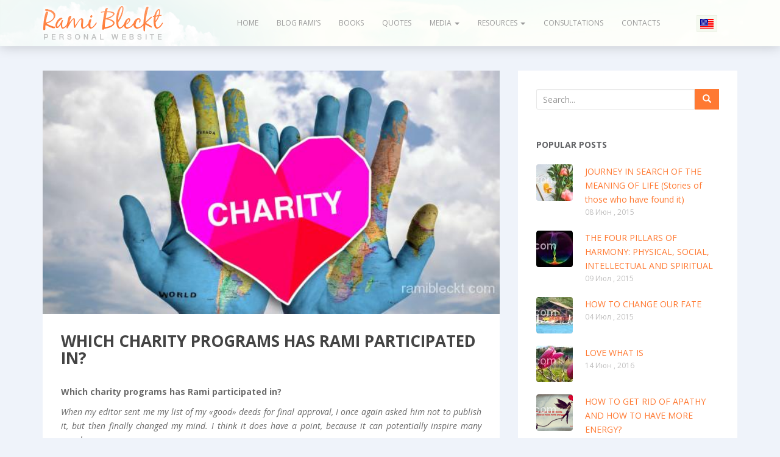

--- FILE ---
content_type: text/html; charset=UTF-8
request_url: https://ramibleckt.com/which-charity-programs-has-rami-participated-in/
body_size: 63837
content:
<!doctype html>
	<!--[if !IE]>
	<html class="no-js non-ie" lang="ru-RU"> <![endif]-->
	<!--[if IE 7 ]>
	<html class="no-js ie7" lang="ru-RU"> <![endif]-->
	<!--[if IE 8 ]>
	<html class="no-js ie8" lang="ru-RU"> <![endif]-->
	<!--[if IE 9 ]>
	<html class="no-js ie9" lang="ru-RU"> <![endif]-->
	<!--[if gt IE 9]><!-->
<html class="no-js" lang="ru-RU"> <!--<![endif]-->
<head>
<meta charset="UTF-8">
<meta http-equiv="X-UA-Compatible" content="IE=edge,chrome=1">
<meta name="viewport" content="width=device-width, initial-scale=1">
<link rel="profile" href="http://gmpg.org/xfn/11">
<link rel="pingback" href="https://ramibleckt.com/xmlrpc.php">

<meta name='robots' content='index, follow, max-image-preview:large, max-snippet:-1, max-video-preview:-1' />

	<!-- This site is optimized with the Yoast SEO plugin v20.12 - https://yoast.com/wordpress/plugins/seo/ -->
	<title>WHICH CHARITY PROGRAMS HAS RAMI PARTICIPATED IN? - Rami Bleckt Personal website</title>
	<link rel="canonical" href="https://ramibleckt.com/which-charity-programs-has-rami-participated-in/" />
	<meta property="og:locale" content="en_US" />
	<meta property="og:type" content="article" />
	<meta property="og:title" content="WHICH CHARITY PROGRAMS HAS RAMI PARTICIPATED IN? - Rami Bleckt Personal website" />
	<meta property="og:description" content="Which charity programs has Rami participated in? When my editor sent me my list of my &#171;good&#187; deeds for final approval, I once again asked him not to publish it, but then finally changed my mind. I think it does have a point, because it can potentially inspire many people. The second reason is the [&hellip;]" />
	<meta property="og:url" content="https://ramibleckt.com/which-charity-programs-has-rami-participated-in/" />
	<meta property="og:site_name" content="Rami Bleckt Personal website" />
	<meta property="article:published_time" content="2017-09-17T15:00:20+00:00" />
	<meta property="article:modified_time" content="2018-01-09T14:17:53+00:00" />
	<meta property="og:image" content="https://ramibleckt.com/wp-content/uploads/2017/09/555.jpg" />
	<meta property="og:image:width" content="670" />
	<meta property="og:image:height" content="335" />
	<meta property="og:image:type" content="image/jpeg" />
	<meta name="author" content="admin" />
	<meta name="twitter:card" content="summary_large_image" />
	<meta name="twitter:label1" content="Написано автором" />
	<meta name="twitter:data1" content="admin" />
	<meta name="twitter:label2" content="Примерное время для чтения" />
	<meta name="twitter:data2" content="5 минут" />
	<script type="application/ld+json" class="yoast-schema-graph">{"@context":"https://schema.org","@graph":[{"@type":"WebPage","@id":"https://ramibleckt.com/which-charity-programs-has-rami-participated-in/","url":"https://ramibleckt.com/which-charity-programs-has-rami-participated-in/","name":"WHICH CHARITY PROGRAMS HAS RAMI PARTICIPATED IN? - Rami Bleckt Personal website","isPartOf":{"@id":"https://ramibleckt.com/#website"},"primaryImageOfPage":{"@id":"https://ramibleckt.com/which-charity-programs-has-rami-participated-in/#primaryimage"},"image":{"@id":"https://ramibleckt.com/which-charity-programs-has-rami-participated-in/#primaryimage"},"thumbnailUrl":"https://ramibleckt.com/wp-content/uploads/2017/09/555.jpg","datePublished":"2017-09-17T15:00:20+00:00","dateModified":"2018-01-09T14:17:53+00:00","author":{"@id":"https://ramibleckt.com/#/schema/person/ef01e9789c8d5e1ca2da0ba98ebf0acf"},"breadcrumb":{"@id":"https://ramibleckt.com/which-charity-programs-has-rami-participated-in/#breadcrumb"},"inLanguage":"ru-RU","potentialAction":[{"@type":"ReadAction","target":["https://ramibleckt.com/which-charity-programs-has-rami-participated-in/"]}]},{"@type":"ImageObject","inLanguage":"ru-RU","@id":"https://ramibleckt.com/which-charity-programs-has-rami-participated-in/#primaryimage","url":"https://ramibleckt.com/wp-content/uploads/2017/09/555.jpg","contentUrl":"https://ramibleckt.com/wp-content/uploads/2017/09/555.jpg","width":670,"height":335},{"@type":"BreadcrumbList","@id":"https://ramibleckt.com/which-charity-programs-has-rami-participated-in/#breadcrumb","itemListElement":[{"@type":"ListItem","position":1,"name":"Главная страница","item":"https://ramibleckt.com/"},{"@type":"ListItem","position":2,"name":"WHICH CHARITY PROGRAMS HAS RAMI PARTICIPATED IN?"}]},{"@type":"WebSite","@id":"https://ramibleckt.com/#website","url":"https://ramibleckt.com/","name":"Rami Bleckt Personal website","description":"Rami Bleckt Personal website","potentialAction":[{"@type":"SearchAction","target":{"@type":"EntryPoint","urlTemplate":"https://ramibleckt.com/?s={search_term_string}"},"query-input":"required name=search_term_string"}],"inLanguage":"ru-RU"},{"@type":"Person","@id":"https://ramibleckt.com/#/schema/person/ef01e9789c8d5e1ca2da0ba98ebf0acf","name":"admin","image":{"@type":"ImageObject","inLanguage":"ru-RU","@id":"https://ramibleckt.com/#/schema/person/image/","url":"https://secure.gravatar.com/avatar/bbd555cf4c2dcfa3013e9ee7fb79c52a?s=96&d=mm&r=g","contentUrl":"https://secure.gravatar.com/avatar/bbd555cf4c2dcfa3013e9ee7fb79c52a?s=96&d=mm&r=g","caption":"admin"},"url":"https://ramibleckt.com/author/admin/"}]}</script>
	<!-- / Yoast SEO plugin. -->


<link rel='dns-prefetch' href='//fonts.googleapis.com' />
<link rel="alternate" type="application/rss+xml" title="Rami Bleckt Personal website &raquo; Лента" href="https://ramibleckt.com/feed/" />
<link rel="alternate" type="application/rss+xml" title="Rami Bleckt Personal website &raquo; Лента комментариев" href="https://ramibleckt.com/comments/feed/" />
<script type="text/javascript">
window._wpemojiSettings = {"baseUrl":"https:\/\/s.w.org\/images\/core\/emoji\/14.0.0\/72x72\/","ext":".png","svgUrl":"https:\/\/s.w.org\/images\/core\/emoji\/14.0.0\/svg\/","svgExt":".svg","source":{"concatemoji":"https:\/\/ramibleckt.com\/wp-includes\/js\/wp-emoji-release.min.js?ver=6.2.8"}};
/*! This file is auto-generated */
!function(e,a,t){var n,r,o,i=a.createElement("canvas"),p=i.getContext&&i.getContext("2d");function s(e,t){p.clearRect(0,0,i.width,i.height),p.fillText(e,0,0);e=i.toDataURL();return p.clearRect(0,0,i.width,i.height),p.fillText(t,0,0),e===i.toDataURL()}function c(e){var t=a.createElement("script");t.src=e,t.defer=t.type="text/javascript",a.getElementsByTagName("head")[0].appendChild(t)}for(o=Array("flag","emoji"),t.supports={everything:!0,everythingExceptFlag:!0},r=0;r<o.length;r++)t.supports[o[r]]=function(e){if(p&&p.fillText)switch(p.textBaseline="top",p.font="600 32px Arial",e){case"flag":return s("\ud83c\udff3\ufe0f\u200d\u26a7\ufe0f","\ud83c\udff3\ufe0f\u200b\u26a7\ufe0f")?!1:!s("\ud83c\uddfa\ud83c\uddf3","\ud83c\uddfa\u200b\ud83c\uddf3")&&!s("\ud83c\udff4\udb40\udc67\udb40\udc62\udb40\udc65\udb40\udc6e\udb40\udc67\udb40\udc7f","\ud83c\udff4\u200b\udb40\udc67\u200b\udb40\udc62\u200b\udb40\udc65\u200b\udb40\udc6e\u200b\udb40\udc67\u200b\udb40\udc7f");case"emoji":return!s("\ud83e\udef1\ud83c\udffb\u200d\ud83e\udef2\ud83c\udfff","\ud83e\udef1\ud83c\udffb\u200b\ud83e\udef2\ud83c\udfff")}return!1}(o[r]),t.supports.everything=t.supports.everything&&t.supports[o[r]],"flag"!==o[r]&&(t.supports.everythingExceptFlag=t.supports.everythingExceptFlag&&t.supports[o[r]]);t.supports.everythingExceptFlag=t.supports.everythingExceptFlag&&!t.supports.flag,t.DOMReady=!1,t.readyCallback=function(){t.DOMReady=!0},t.supports.everything||(n=function(){t.readyCallback()},a.addEventListener?(a.addEventListener("DOMContentLoaded",n,!1),e.addEventListener("load",n,!1)):(e.attachEvent("onload",n),a.attachEvent("onreadystatechange",function(){"complete"===a.readyState&&t.readyCallback()})),(e=t.source||{}).concatemoji?c(e.concatemoji):e.wpemoji&&e.twemoji&&(c(e.twemoji),c(e.wpemoji)))}(window,document,window._wpemojiSettings);
</script>
<style type="text/css">
img.wp-smiley,
img.emoji {
	display: inline !important;
	border: none !important;
	box-shadow: none !important;
	height: 1em !important;
	width: 1em !important;
	margin: 0 0.07em !important;
	vertical-align: -0.1em !important;
	background: none !important;
	padding: 0 !important;
}
</style>
	<link rel='stylesheet' id='wp-block-library-css' href='https://ramibleckt.com/wp-includes/css/dist/block-library/style.min.css?ver=6.2.8' type='text/css' media='all' />
<link rel='stylesheet' id='classic-theme-styles-css' href='https://ramibleckt.com/wp-includes/css/classic-themes.min.css?ver=6.2.8' type='text/css' media='all' />
<style id='global-styles-inline-css' type='text/css'>
body{--wp--preset--color--black: #000000;--wp--preset--color--cyan-bluish-gray: #abb8c3;--wp--preset--color--white: #ffffff;--wp--preset--color--pale-pink: #f78da7;--wp--preset--color--vivid-red: #cf2e2e;--wp--preset--color--luminous-vivid-orange: #ff6900;--wp--preset--color--luminous-vivid-amber: #fcb900;--wp--preset--color--light-green-cyan: #7bdcb5;--wp--preset--color--vivid-green-cyan: #00d084;--wp--preset--color--pale-cyan-blue: #8ed1fc;--wp--preset--color--vivid-cyan-blue: #0693e3;--wp--preset--color--vivid-purple: #9b51e0;--wp--preset--gradient--vivid-cyan-blue-to-vivid-purple: linear-gradient(135deg,rgba(6,147,227,1) 0%,rgb(155,81,224) 100%);--wp--preset--gradient--light-green-cyan-to-vivid-green-cyan: linear-gradient(135deg,rgb(122,220,180) 0%,rgb(0,208,130) 100%);--wp--preset--gradient--luminous-vivid-amber-to-luminous-vivid-orange: linear-gradient(135deg,rgba(252,185,0,1) 0%,rgba(255,105,0,1) 100%);--wp--preset--gradient--luminous-vivid-orange-to-vivid-red: linear-gradient(135deg,rgba(255,105,0,1) 0%,rgb(207,46,46) 100%);--wp--preset--gradient--very-light-gray-to-cyan-bluish-gray: linear-gradient(135deg,rgb(238,238,238) 0%,rgb(169,184,195) 100%);--wp--preset--gradient--cool-to-warm-spectrum: linear-gradient(135deg,rgb(74,234,220) 0%,rgb(151,120,209) 20%,rgb(207,42,186) 40%,rgb(238,44,130) 60%,rgb(251,105,98) 80%,rgb(254,248,76) 100%);--wp--preset--gradient--blush-light-purple: linear-gradient(135deg,rgb(255,206,236) 0%,rgb(152,150,240) 100%);--wp--preset--gradient--blush-bordeaux: linear-gradient(135deg,rgb(254,205,165) 0%,rgb(254,45,45) 50%,rgb(107,0,62) 100%);--wp--preset--gradient--luminous-dusk: linear-gradient(135deg,rgb(255,203,112) 0%,rgb(199,81,192) 50%,rgb(65,88,208) 100%);--wp--preset--gradient--pale-ocean: linear-gradient(135deg,rgb(255,245,203) 0%,rgb(182,227,212) 50%,rgb(51,167,181) 100%);--wp--preset--gradient--electric-grass: linear-gradient(135deg,rgb(202,248,128) 0%,rgb(113,206,126) 100%);--wp--preset--gradient--midnight: linear-gradient(135deg,rgb(2,3,129) 0%,rgb(40,116,252) 100%);--wp--preset--duotone--dark-grayscale: url('#wp-duotone-dark-grayscale');--wp--preset--duotone--grayscale: url('#wp-duotone-grayscale');--wp--preset--duotone--purple-yellow: url('#wp-duotone-purple-yellow');--wp--preset--duotone--blue-red: url('#wp-duotone-blue-red');--wp--preset--duotone--midnight: url('#wp-duotone-midnight');--wp--preset--duotone--magenta-yellow: url('#wp-duotone-magenta-yellow');--wp--preset--duotone--purple-green: url('#wp-duotone-purple-green');--wp--preset--duotone--blue-orange: url('#wp-duotone-blue-orange');--wp--preset--font-size--small: 13px;--wp--preset--font-size--medium: 20px;--wp--preset--font-size--large: 36px;--wp--preset--font-size--x-large: 42px;--wp--preset--spacing--20: 0.44rem;--wp--preset--spacing--30: 0.67rem;--wp--preset--spacing--40: 1rem;--wp--preset--spacing--50: 1.5rem;--wp--preset--spacing--60: 2.25rem;--wp--preset--spacing--70: 3.38rem;--wp--preset--spacing--80: 5.06rem;--wp--preset--shadow--natural: 6px 6px 9px rgba(0, 0, 0, 0.2);--wp--preset--shadow--deep: 12px 12px 50px rgba(0, 0, 0, 0.4);--wp--preset--shadow--sharp: 6px 6px 0px rgba(0, 0, 0, 0.2);--wp--preset--shadow--outlined: 6px 6px 0px -3px rgba(255, 255, 255, 1), 6px 6px rgba(0, 0, 0, 1);--wp--preset--shadow--crisp: 6px 6px 0px rgba(0, 0, 0, 1);}:where(.is-layout-flex){gap: 0.5em;}body .is-layout-flow > .alignleft{float: left;margin-inline-start: 0;margin-inline-end: 2em;}body .is-layout-flow > .alignright{float: right;margin-inline-start: 2em;margin-inline-end: 0;}body .is-layout-flow > .aligncenter{margin-left: auto !important;margin-right: auto !important;}body .is-layout-constrained > .alignleft{float: left;margin-inline-start: 0;margin-inline-end: 2em;}body .is-layout-constrained > .alignright{float: right;margin-inline-start: 2em;margin-inline-end: 0;}body .is-layout-constrained > .aligncenter{margin-left: auto !important;margin-right: auto !important;}body .is-layout-constrained > :where(:not(.alignleft):not(.alignright):not(.alignfull)){max-width: var(--wp--style--global--content-size);margin-left: auto !important;margin-right: auto !important;}body .is-layout-constrained > .alignwide{max-width: var(--wp--style--global--wide-size);}body .is-layout-flex{display: flex;}body .is-layout-flex{flex-wrap: wrap;align-items: center;}body .is-layout-flex > *{margin: 0;}:where(.wp-block-columns.is-layout-flex){gap: 2em;}.has-black-color{color: var(--wp--preset--color--black) !important;}.has-cyan-bluish-gray-color{color: var(--wp--preset--color--cyan-bluish-gray) !important;}.has-white-color{color: var(--wp--preset--color--white) !important;}.has-pale-pink-color{color: var(--wp--preset--color--pale-pink) !important;}.has-vivid-red-color{color: var(--wp--preset--color--vivid-red) !important;}.has-luminous-vivid-orange-color{color: var(--wp--preset--color--luminous-vivid-orange) !important;}.has-luminous-vivid-amber-color{color: var(--wp--preset--color--luminous-vivid-amber) !important;}.has-light-green-cyan-color{color: var(--wp--preset--color--light-green-cyan) !important;}.has-vivid-green-cyan-color{color: var(--wp--preset--color--vivid-green-cyan) !important;}.has-pale-cyan-blue-color{color: var(--wp--preset--color--pale-cyan-blue) !important;}.has-vivid-cyan-blue-color{color: var(--wp--preset--color--vivid-cyan-blue) !important;}.has-vivid-purple-color{color: var(--wp--preset--color--vivid-purple) !important;}.has-black-background-color{background-color: var(--wp--preset--color--black) !important;}.has-cyan-bluish-gray-background-color{background-color: var(--wp--preset--color--cyan-bluish-gray) !important;}.has-white-background-color{background-color: var(--wp--preset--color--white) !important;}.has-pale-pink-background-color{background-color: var(--wp--preset--color--pale-pink) !important;}.has-vivid-red-background-color{background-color: var(--wp--preset--color--vivid-red) !important;}.has-luminous-vivid-orange-background-color{background-color: var(--wp--preset--color--luminous-vivid-orange) !important;}.has-luminous-vivid-amber-background-color{background-color: var(--wp--preset--color--luminous-vivid-amber) !important;}.has-light-green-cyan-background-color{background-color: var(--wp--preset--color--light-green-cyan) !important;}.has-vivid-green-cyan-background-color{background-color: var(--wp--preset--color--vivid-green-cyan) !important;}.has-pale-cyan-blue-background-color{background-color: var(--wp--preset--color--pale-cyan-blue) !important;}.has-vivid-cyan-blue-background-color{background-color: var(--wp--preset--color--vivid-cyan-blue) !important;}.has-vivid-purple-background-color{background-color: var(--wp--preset--color--vivid-purple) !important;}.has-black-border-color{border-color: var(--wp--preset--color--black) !important;}.has-cyan-bluish-gray-border-color{border-color: var(--wp--preset--color--cyan-bluish-gray) !important;}.has-white-border-color{border-color: var(--wp--preset--color--white) !important;}.has-pale-pink-border-color{border-color: var(--wp--preset--color--pale-pink) !important;}.has-vivid-red-border-color{border-color: var(--wp--preset--color--vivid-red) !important;}.has-luminous-vivid-orange-border-color{border-color: var(--wp--preset--color--luminous-vivid-orange) !important;}.has-luminous-vivid-amber-border-color{border-color: var(--wp--preset--color--luminous-vivid-amber) !important;}.has-light-green-cyan-border-color{border-color: var(--wp--preset--color--light-green-cyan) !important;}.has-vivid-green-cyan-border-color{border-color: var(--wp--preset--color--vivid-green-cyan) !important;}.has-pale-cyan-blue-border-color{border-color: var(--wp--preset--color--pale-cyan-blue) !important;}.has-vivid-cyan-blue-border-color{border-color: var(--wp--preset--color--vivid-cyan-blue) !important;}.has-vivid-purple-border-color{border-color: var(--wp--preset--color--vivid-purple) !important;}.has-vivid-cyan-blue-to-vivid-purple-gradient-background{background: var(--wp--preset--gradient--vivid-cyan-blue-to-vivid-purple) !important;}.has-light-green-cyan-to-vivid-green-cyan-gradient-background{background: var(--wp--preset--gradient--light-green-cyan-to-vivid-green-cyan) !important;}.has-luminous-vivid-amber-to-luminous-vivid-orange-gradient-background{background: var(--wp--preset--gradient--luminous-vivid-amber-to-luminous-vivid-orange) !important;}.has-luminous-vivid-orange-to-vivid-red-gradient-background{background: var(--wp--preset--gradient--luminous-vivid-orange-to-vivid-red) !important;}.has-very-light-gray-to-cyan-bluish-gray-gradient-background{background: var(--wp--preset--gradient--very-light-gray-to-cyan-bluish-gray) !important;}.has-cool-to-warm-spectrum-gradient-background{background: var(--wp--preset--gradient--cool-to-warm-spectrum) !important;}.has-blush-light-purple-gradient-background{background: var(--wp--preset--gradient--blush-light-purple) !important;}.has-blush-bordeaux-gradient-background{background: var(--wp--preset--gradient--blush-bordeaux) !important;}.has-luminous-dusk-gradient-background{background: var(--wp--preset--gradient--luminous-dusk) !important;}.has-pale-ocean-gradient-background{background: var(--wp--preset--gradient--pale-ocean) !important;}.has-electric-grass-gradient-background{background: var(--wp--preset--gradient--electric-grass) !important;}.has-midnight-gradient-background{background: var(--wp--preset--gradient--midnight) !important;}.has-small-font-size{font-size: var(--wp--preset--font-size--small) !important;}.has-medium-font-size{font-size: var(--wp--preset--font-size--medium) !important;}.has-large-font-size{font-size: var(--wp--preset--font-size--large) !important;}.has-x-large-font-size{font-size: var(--wp--preset--font-size--x-large) !important;}
.wp-block-navigation a:where(:not(.wp-element-button)){color: inherit;}
:where(.wp-block-columns.is-layout-flex){gap: 2em;}
.wp-block-pullquote{font-size: 1.5em;line-height: 1.6;}
</style>
<link rel='stylesheet' id='sparkling-bootstrap-css' href='https://ramibleckt.com/wp-content/themes/sparkling/inc/css/bootstrap.min.css?ver=6.2.8' type='text/css' media='all' />
<link rel='stylesheet' id='sparkling-icons-css' href='https://ramibleckt.com/wp-content/themes/sparkling/inc/css/font-awesome.min.css?ver=6.2.8' type='text/css' media='all' />
<link rel='stylesheet' id='sparkling-fonts-css' href='//fonts.googleapis.com/css?family=Open+Sans%3A400italic%2C400%2C600%2C700%7CRoboto+Slab%3A400%2C300%2C700&#038;ver=6.2.8' type='text/css' media='all' />
<link rel='stylesheet' id='sparkling-style-css' href='https://ramibleckt.com/wp-content/themes/sparkling/style.css?ver=6.2.8' type='text/css' media='all' />
<script type='text/javascript' src='https://ramibleckt.com/wp-includes/js/jquery/jquery.min.js?ver=3.6.4' id='jquery-core-js'></script>
<script type='text/javascript' src='https://ramibleckt.com/wp-includes/js/jquery/jquery-migrate.min.js?ver=3.4.0' id='jquery-migrate-js'></script>
<script type='text/javascript' src='https://ramibleckt.com/wp-content/themes/sparkling/inc/js/modernizr.min.js?ver=6.2.8' id='sparkling-modernizr-js'></script>
<script type='text/javascript' src='https://ramibleckt.com/wp-content/themes/sparkling/inc/js/bootstrap.min.js?ver=6.2.8' id='sparkling-bootstrapjs-js'></script>
<script type='text/javascript' src='https://ramibleckt.com/wp-content/themes/sparkling/inc/js/functions.min.js?ver=6.2.8' id='sparkling-functions-js'></script>
<link rel="https://api.w.org/" href="https://ramibleckt.com/wp-json/" /><link rel="alternate" type="application/json" href="https://ramibleckt.com/wp-json/wp/v2/posts/955" /><link rel="EditURI" type="application/rsd+xml" title="RSD" href="https://ramibleckt.com/xmlrpc.php?rsd" />
<link rel="wlwmanifest" type="application/wlwmanifest+xml" href="https://ramibleckt.com/wp-includes/wlwmanifest.xml" />
<meta name="generator" content="WordPress 6.2.8" />
<link rel='shortlink' href='https://ramibleckt.com/?p=955' />
<link rel="alternate" type="application/json+oembed" href="https://ramibleckt.com/wp-json/oembed/1.0/embed?url=https%3A%2F%2Framibleckt.com%2Fwhich-charity-programs-has-rami-participated-in%2F" />
<link rel="alternate" type="text/xml+oembed" href="https://ramibleckt.com/wp-json/oembed/1.0/embed?url=https%3A%2F%2Framibleckt.com%2Fwhich-charity-programs-has-rami-participated-in%2F&#038;format=xml" />
<style type="text/css">.entry-content {font-family: Open Sans; font-size:14px; font-weight: normal; color:#6B6B6B;}</style><link rel="icon" href="https://ramibleckt.com/wp-content/uploads/2023/07/faviconV2.png?v=1690450128" sizes="32x32" />
<link rel="icon" href="https://ramibleckt.com/wp-content/uploads/2023/07/faviconV2.png?v=1690450128" sizes="192x192" />
<link rel="apple-touch-icon" href="https://ramibleckt.com/wp-content/uploads/2023/07/faviconV2.png?v=1690450128" />
<meta name="msapplication-TileImage" content="https://ramibleckt.com/wp-content/uploads/2023/07/faviconV2.png?v=1690450128" />

</head>

<body class="post-template-default single single-post postid-955 single-format-standard group-blog">
<div id="page" class="hfeed site">

	<header id="masthead" class="site-header" role="banner">
		<nav class="navbar navbar-default" role="navigation">
			<div class="container">
				<div class="row">
					<div class="site-navigation-inner col-sm-11">
				    <div class="navbar-header">
	            <button type="button" class="btn navbar-toggle" data-toggle="collapse" data-target=".navbar-ex1-collapse">
                <span class="sr-only">Toggle navigation</span>
                <span class="icon-bar"></span>
                <span class="icon-bar"></span>
                <span class="icon-bar"></span>
	            </button>

							<div id="logo-wrapper" style="background-image: url(https://ramibleckt.com/wp-content/themes/sparkling/inc/images/logo-wrapper.png)">
								<a href="https://ramibleckt.com" id="logo" style="background-image: url(https://ramibleckt.com/wp-content/themes/sparkling/inc/images/logo.png)"></a>
							</div>

				    </div>
							<div class="collapse navbar-collapse navbar-ex1-collapse"><ul id="menu-%d0%b3%d0%bb%d0%b0%d0%b2%d0%bd%d0%be%d0%b5" class="nav navbar-nav"><li id="menu-item-8" class="menu-item menu-item-type-custom menu-item-object-custom menu-item-home menu-item-8"><a title="Home" href="http://ramibleckt.com">Home</a></li>
<li id="menu-item-10" class="menu-item menu-item-type-taxonomy menu-item-object-category current-post-ancestor current-menu-parent current-post-parent menu-item-10"><a title="Blog Rami&#039;s" href="https://ramibleckt.com/category/blog-rami/">Blog Rami&#8217;s</a></li>
<li id="menu-item-36" class="menu-item menu-item-type-taxonomy menu-item-object-category menu-item-36"><a title="Books" href="https://ramibleckt.com/category/books/">Books</a></li>
<li id="menu-item-818" class="menu-item menu-item-type-taxonomy menu-item-object-category menu-item-818"><a title="Quotes" href="https://ramibleckt.com/category/quotes/">Quotes</a></li>
<li id="menu-item-37" class="menu-item menu-item-type-taxonomy menu-item-object-category menu-item-has-children menu-item-37 dropdown"><a title="Media" href="#" data-toggle="dropdown" class="dropdown-toggle">Media <span class="caret"></span></a>
<ul role="menu" class=" dropdown-menu">
	<li id="menu-item-815" class="menu-item menu-item-type-taxonomy menu-item-object-category menu-item-815"><a title="Interview" href="https://ramibleckt.com/category/media/interview/">Interview</a></li>
	<li id="menu-item-816" class="menu-item menu-item-type-taxonomy menu-item-object-category menu-item-816"><a title="Q&amp;A" href="https://ramibleckt.com/category/media/questions-and-answers/">Q&#038;A</a></li>
	<li id="menu-item-817" class="menu-item menu-item-type-taxonomy menu-item-object-category menu-item-817"><a title="World News" href="https://ramibleckt.com/category/media/world-news/">World News</a></li>
	<li id="menu-item-838" class="menu-item menu-item-type-taxonomy menu-item-object-category menu-item-838"><a title="Correspondence" href="https://ramibleckt.com/category/media/correspondence/">Correspondence</a></li>
</ul>
</li>
<li id="menu-item-35" class="menu-item menu-item-type-taxonomy menu-item-object-category menu-item-has-children menu-item-35 dropdown"><a title="Resources" href="#" data-toggle="dropdown" class="dropdown-toggle">Resources <span class="caret"></span></a>
<ul role="menu" class=" dropdown-menu">
	<li id="menu-item-46" class="menu-item menu-item-type-taxonomy menu-item-object-category menu-item-46"><a title="Children" href="https://ramibleckt.com/category/intresting-and-usefull/children/">Children</a></li>
	<li id="menu-item-47" class="menu-item menu-item-type-taxonomy menu-item-object-category menu-item-47"><a title="Education" href="https://ramibleckt.com/category/intresting-and-usefull/education/">Education</a></li>
	<li id="menu-item-48" class="menu-item menu-item-type-taxonomy menu-item-object-category menu-item-48"><a title="Vedic Astrology" href="https://ramibleckt.com/category/intresting-and-usefull/jyotish/">Vedic Astrology</a></li>
	<li id="menu-item-49" class="menu-item menu-item-type-taxonomy menu-item-object-category menu-item-49"><a title="Nutrition" href="https://ramibleckt.com/category/intresting-and-usefull/nutrition/">Nutrition</a></li>
	<li id="menu-item-50" class="menu-item menu-item-type-taxonomy menu-item-object-category menu-item-50"><a title="Relationships" href="https://ramibleckt.com/category/intresting-and-usefull/relationships/">Relationships</a></li>
	<li id="menu-item-51" class="menu-item menu-item-type-taxonomy menu-item-object-category menu-item-51"><a title="Vedic Authors" href="https://ramibleckt.com/category/intresting-and-usefull/vedic-authors/">Vedic Authors</a></li>
	<li id="menu-item-52" class="menu-item menu-item-type-taxonomy menu-item-object-category menu-item-52"><a title="Yoga" href="https://ramibleckt.com/category/intresting-and-usefull/yoga/">Yoga</a></li>
</ul>
</li>
<li id="menu-item-841" class="menu-item menu-item-type-post_type menu-item-object-page menu-item-841"><a title="CONSULTATIONS" href="https://ramibleckt.com/consultations/">CONSULTATIONS</a></li>
<li id="menu-item-14" class="menu-item menu-item-type-post_type menu-item-object-page menu-item-14"><a title="Contacts" href="https://ramibleckt.com/contacts/">Contacts</a></li>
</ul></div>					</div>
					<div class="col-sm-1">
						<ul id="language">
							<li>
								<img src="https://ramibleckt.com/wp-content/themes/sparkling/inc/images/en_EN.png" alt="English">
								<ul class="sub-language">
									<li><a href="http://de.ramibleckt.com"><img src="https://ramibleckt.com/wp-content/themes/sparkling/inc/images/de_DE.png" alt="Germany"></a></li>
									<li><a href="http://fr.ramibleckt.com"><img src="https://ramibleckt.com/wp-content/themes/sparkling/inc/images/fr_FR.png" alt="France"></a></li>
									<li><a href="http://es.ramibleckt.com"><img src="https://ramibleckt.com/wp-content/themes/sparkling/inc/images/es_ES.png" alt="Spain"></a></li>
									<li><a href="http://pl.ramibleckt.com"><img src="https://ramibleckt.com/wp-content/themes/sparkling/inc/images/pl_PL.png" alt="Poland"></a></li>
									<li><a href="http://bleckt.com"><img src="https://ramibleckt.com/wp-content/themes/sparkling/inc/images/ru_RU.png" alt="Russia"></a></li>
								</ul>
							</li>
						</ul>
					</div>
		    </div>
		  </div>
		</nav><!-- .site-navigation -->
		
	</header><!-- #masthead -->

	<div id="content" class="site-content">

		<div class="top-section">
								</div>

		<div class="container main-content-area">
			<div class="row">
				<div class="main-content-inner col-sm-12 col-md-8 pull-left">

	<div id="primary" class="content-area">
		<main id="main" class="site-main" role="main">

		
			
<article id="post-955" class="post-955 post type-post status-publish format-standard has-post-thumbnail hentry category-blog-rami">
		<div class="single-featured" style="background-image: url(https://ramibleckt.com/wp-content/uploads/2017/09/555.jpg)">
		<div class="entry-meta-wrapper">
			<div class="entry-meta">
								 	<span class="category-link">
				 		<i class="icon-books"></i><a href="https://ramibleckt.com/category/blog-rami/" rel="category tag">Blog &amp; Articles</a>				 	</span>
				
			</div><!-- .entry-meta -->
		</div>
		<div class="single-featured-overlay"></div>
	</div>
	<div class="post-inner-content">
		<header class="entry-header page-header">

			<h1 class="entry-title ">WHICH CHARITY PROGRAMS HAS RAMI PARTICIPATED IN?</h1>

		</header><!-- .entry-header -->

		<div class="entry-content">
			<p style="text-align: justify;"><strong>Which charity programs has Rami participated in?</strong></p>
<p style="text-align: justify;"><em>When my editor sent me my list of my &#171;good&#187; deeds for final approval, I once again asked him not to publish it, but then finally changed my mind. I think it does have a point, because it can potentially inspire many people.</em></p>
<p style="text-align: justify;"><em>The second reason is the fact that while I was recently being slandered by one semi-Orthodox sect, it was claimed that I collect donations for my family&#8217;s needs and my own well-being.</em></p>
<p style="text-align: justify;"><span id="more-955"></span></p>
<p style="text-align: justify;"><em>That lie is easy to denounce by simple accounts check. No one is bringing me suitcases full of cash. Whenever I got any personal donations, I have spent them exclusively on charity. I was brought up with the understanding that a man must earn money for himself, rather than live on handouts. Therefore, some of the projects mentioned below were supported by these donations to up to 40% of their cost.</em></p>
<p style="text-align: justify;"><em>I thank you for that! If you have bought my books, participated in my training or webinars, you were partially involved in these projects.</em></p>
<p style="text-align: justify;"><em>We are currently planning to register a charity fund, where I hope to be the main sponsor. All the movement of funds will be tracked and allocated by a volunteer council and I will not be able to touch the money even indirectly.</em></p>
<p style="text-align: justify;"><em>With Love,</em></p>
<p style="text-align: justify;"><em>Rami</em></p>
<p style="text-align: justify;">_______________________________________________________________________</p>
<p style="text-align: justify;"><strong>Rami&#8217;s philanthropy</strong><strong> </strong></p>
<p style="text-align: justify;"><em>Editor&#8217;s Note: Please send us information about any programs, in which Rami has participated and about which you know, or letters of gratitude. Rami has never really collected them and has not advertised his achievements in charity. There are letters of gratitude for most of the projects listed below.</em></p>
<p style="text-align: justify;"><em>Even in the years spent as a monk, Rami has rarely accepted donations for his personal needs, even from his students, but he has participated in the following projects:</em></p>
<p style="text-align: justify;"><strong>&#8212; In 1993, he organized and personally spent more than a year feeding the poor for free in Kaliningrad, and later helped facilitate similar programs in other Russian cities and CIS countries.</strong></p>
<p style="text-align: justify;">&#8212; In 1995, he was one of the founders of a similar movement in Lithuania, which is still being carried out for thousands of people in need on a daily basis.</p>
<p style="text-align: justify;"><strong>&#8212; Since 1994 he has been participating in a variety of charity programs in India. During the last few years he remained one of the major sponsors of a free hospital for the poor in Rishikesh. (Himalayas, Swami Sivananda Hospital)</strong><strong> </strong></p>
<p style="text-align: justify;">&#8212; In the early 2000s, he rented out a dining room in Israel to feed the poor, and was arranging entertaining educational programs for them. (Pitahtikvy city district).</p>
<p style="text-align: justify;"><strong>&#8212; He provided targeted financial assistance to tens and possibly hundreds of poor families, mainly to single mothers and families with many children.</strong></p>
<p style="text-align: justify;">&#8212; In 2015, he organized the collection of donations and was personally involved in financial assistance to the children of Donetsk.</p>
<p style="text-align: justify;"><strong>&#8212; He has made significant donations to the spiritual masters, monks and priests of various religious and spiritual teachings.</strong></p>
<p style="text-align: justify;">&#8212; For more than 20 years he has been donating money for restoration of Orthodox churches and monasteries.</p>
<p style="text-align: justify;"><strong>&#8212; For the same period of time he has been donating to Vedic temples and centers. He was one of the major sponsors of the Moscow Vedic Centre.</strong></p>
<p style="text-align: justify;">&#8212; He has always allowed everyone who claimed they had no money to attend his training programs for free.</p>
<p style="text-align: justify;"><strong>&#8212; Up to 2002, all his consultations were free of charge (on a voluntary donation basis).</strong></p>
<p style="text-align: justify;">&#8212; Later on they remained free for those who said they were financially limited.</p>
<p style="text-align: justify;"><strong>&#8212; Until he became swarmed with correspondence, he was always providing detailed written answers to people who wrote to him with questions (some of those answers are in his book <em>Destiny and Me</em>) and still prays for everyone who contacts him. </strong></p>
<p style="text-align: justify;"><strong>&#8212; He gives free consultations to monks, participants of charity programs, family members, priests, etc. </strong></p>
<p style="text-align: justify;">&#8212; Practically from the very beginning he has been donating all the profits from his publications, including sales in other countries, to charity (except for some textbooks published in small quantities).</p>
<p style="text-align: justify;"><strong>&#8212; To various degrees he has participated in charity programs for children&#8217;s homes and homes for the elderly. He financially helped 15 orphanages and 5 homes for the elderly in Russia and Ukraine (in Ukraine he has only helped administratively and financially, not in person)</strong></p>
<p style="text-align: justify;"><strong> </strong>&#8212; All (or 99%) of the profits from his programs and performances in the Ukraine were donated to charity in that country, same for the profits from his performances in provincial towns of Russia and Belorussia, which have been donated to local charities.</p>
<p style="text-align: justify;"><strong>&#8212; He has given hundreds of free lectures and seminars in prisons, educational and medical institutions, military units, enterprises and communities that live in poverty.</strong><strong>  </strong></p>
<p style="text-align: justify;"> - He has personally prepared and organized all the printing and press issues for the distribution of 3.5 million copies of a free magazine, dedicated to the harmonious development of personality &#8212; &#171;<em>Gratitude with Love</em>&#171;, made for distribution primarily in the poorest regions of Russia, Ukraine and other CIS countries.</p>
<p style="text-align: justify;"><strong>&#8212; He has rented out his property and vehicles to charities many times and it has always been free of charge.</strong></p>
<p style="text-align: justify;">&#8212; He has conducted several charity retreats with monks and spiritual teachers, in which he had taken care of all the expenses and donated any profits to charity.</p>
<p style="text-align: justify;"><strong>&#8212; He has made substantial donations to the Canadian Cancer Society.</strong></p>
<p style="text-align: justify;">&#8212; He has donated significant sums to organizations that revive morality and family values.</p>
<p style="text-align: justify;"><strong>&#8212; The profits from any groups that are led by Rami&#8217;s students of psychology and Vedic astrology around the world (as part of the training in Rami&#8217;s academy) are always donated to local charity in that region. Thus, each student of the Academy of Rami, who is paying for training, is donating around 40-50%. In Moscow, because of the large sums they give to charity, they donate less.</strong></p>
<p style="text-align: justify;"><strong>Out of principle, he does not accept and has never accepted any material donations for his personal needs (!)</strong></p>
					</div><!-- .entry-content -->

		<footer class="entry-meta">

	    	
		</footer><!-- .entry-meta -->
	</div>

	
</article><!-- #post-## -->

			
				<nav class="navigation post-navigation" role="navigation">
		<h1 class="screen-reader-text">Post navigation</h1>
		<div class="nav-links">
			<div class="nav-previous"><a href="https://ramibleckt.com/exclusive-interview-with-byron-katie/" rel="prev"><i class="fa fa-chevron-left"></i> EXCLUSIVE INTERVIEW WITH BYRON KATIE</a></div><div class="nav-next"><a href="https://ramibleckt.com/qa-could-a-spiritual-practice-destroy-you/" rel="next">Q&#038;A: COULD A SPIRITUAL PRACTICE DESTROY YOU? <i class="fa fa-chevron-right"></i></a></div>		</div><!-- .nav-links -->
	</nav><!-- .navigation -->
	
		
		</main><!-- #main -->
	</div><!-- #primary -->

</div>
	<div id="secondary" class="widget-area col-sm-12 col-md-4" role="complementary">
			
		<div class="well">
						<aside id="search-2" class="widget widget_search"><form method="get" class="form-search" action="https://ramibleckt.com/">
  <div class="row">
    <div class="col-lg-12">
      <div class="input-group">
        <input type="text" class="form-control search-query" value="" name="s" id="s" placeholder="Search...">
        <span class="input-group-btn">
          <button type="submit" class="btn btn-default" name="submit" id="searchsubmit" value="Go"><span class="glyphicon glyphicon-search"></span></button>
        </span>
      </div>
    </div>
  </div>
</form></aside><aside id="sparkling_popular_posts-3" class="widget sparkling-popular-posts"><h3 class="widget-title">Popular Posts</h3>
    <!-- popular posts -->
          <div class="popular-posts-wrapper">

                
                        
                        <!-- post -->
                        <div class="post">

                          <!-- image -->
                          <div class="post-image ">

                                <a href="https://ramibleckt.com/travels-in-search-of-the-meaning-of-life-stories-of-those-who-have-found-it/"><img width="60" height="60" src="https://ramibleckt.com/wp-content/uploads/2017/07/DSC05738-60x60.jpg" class="attachment-tab-small size-tab-small wp-post-image" alt="" decoding="async" loading="lazy" srcset="https://ramibleckt.com/wp-content/uploads/2017/07/DSC05738-60x60.jpg 60w, https://ramibleckt.com/wp-content/uploads/2017/07/DSC05738-150x150.jpg 150w" sizes="(max-width: 60px) 100vw, 60px" /></a>

                          </div> <!-- end post image -->

                          <!-- content -->
                          <div class="post-content">

                              <a href="https://ramibleckt.com/travels-in-search-of-the-meaning-of-life-stories-of-those-who-have-found-it/">JOURNEY IN SEARCH OF THE MEANING OF LIFE (Stories of those who have found it)</a>
                              <span class="date">08 Июн , 2015</span>


                          </div><!-- end content -->
                        </div><!-- end post -->

                        
                    
                        
                        <!-- post -->
                        <div class="post">

                          <!-- image -->
                          <div class="post-image ">

                                <a href="https://ramibleckt.com/harmony/"><img width="60" height="60" src="https://ramibleckt.com/wp-content/uploads/2015/07/harmony_transce-60x60.jpg" class="attachment-tab-small size-tab-small wp-post-image" alt="" decoding="async" loading="lazy" srcset="https://ramibleckt.com/wp-content/uploads/2015/07/harmony_transce-60x60.jpg 60w, https://ramibleckt.com/wp-content/uploads/2015/07/harmony_transce-150x150.jpg 150w" sizes="(max-width: 60px) 100vw, 60px" /></a>

                          </div> <!-- end post image -->

                          <!-- content -->
                          <div class="post-content">

                              <a href="https://ramibleckt.com/harmony/">THE FOUR PILLARS OF HARMONY: PHYSICAL, SOCIAL, INTELLECTUAL AND SPIRITUAL</a>
                              <span class="date">09 Июл , 2015</span>


                          </div><!-- end content -->
                        </div><!-- end post -->

                        
                    
                        
                        <!-- post -->
                        <div class="post">

                          <!-- image -->
                          <div class="post-image ">

                                <a href="https://ramibleckt.com/how-to-change-our-fate/"><img width="60" height="60" src="https://ramibleckt.com/wp-content/uploads/2015/07/RB-Siv-Ashram-60x60.jpg" class="attachment-tab-small size-tab-small wp-post-image" alt="" decoding="async" loading="lazy" srcset="https://ramibleckt.com/wp-content/uploads/2015/07/RB-Siv-Ashram-60x60.jpg 60w, https://ramibleckt.com/wp-content/uploads/2015/07/RB-Siv-Ashram-150x150.jpg 150w" sizes="(max-width: 60px) 100vw, 60px" /></a>

                          </div> <!-- end post image -->

                          <!-- content -->
                          <div class="post-content">

                              <a href="https://ramibleckt.com/how-to-change-our-fate/">HOW TO CHANGE OUR FATE</a>
                              <span class="date">04 Июл , 2015</span>


                          </div><!-- end content -->
                        </div><!-- end post -->

                        
                    
                        
                        <!-- post -->
                        <div class="post">

                          <!-- image -->
                          <div class="post-image ">

                                <a href="https://ramibleckt.com/love-what-is/"><img width="60" height="60" src="https://ramibleckt.com/wp-content/uploads/2016/06/20160517_193117-2-60x60.jpg" class="attachment-tab-small size-tab-small wp-post-image" alt="" decoding="async" loading="lazy" srcset="https://ramibleckt.com/wp-content/uploads/2016/06/20160517_193117-2-60x60.jpg 60w, https://ramibleckt.com/wp-content/uploads/2016/06/20160517_193117-2-150x150.jpg 150w" sizes="(max-width: 60px) 100vw, 60px" /></a>

                          </div> <!-- end post image -->

                          <!-- content -->
                          <div class="post-content">

                              <a href="https://ramibleckt.com/love-what-is/">LOVE WHAT IS</a>
                              <span class="date">14 Июн , 2016</span>


                          </div><!-- end content -->
                        </div><!-- end post -->

                        
                    
                        
                        <!-- post -->
                        <div class="post">

                          <!-- image -->
                          <div class="post-image ">

                                <a href="https://ramibleckt.com/apathy/"><img width="60" height="60" src="https://ramibleckt.com/wp-content/uploads/2015/09/How-to-get-rid-of-apathy-and-how-to-have-60x60.png" class="attachment-tab-small size-tab-small wp-post-image" alt="" decoding="async" loading="lazy" srcset="https://ramibleckt.com/wp-content/uploads/2015/09/How-to-get-rid-of-apathy-and-how-to-have-60x60.png 60w, https://ramibleckt.com/wp-content/uploads/2015/09/How-to-get-rid-of-apathy-and-how-to-have-150x150.png 150w" sizes="(max-width: 60px) 100vw, 60px" /></a>

                          </div> <!-- end post image -->

                          <!-- content -->
                          <div class="post-content">

                              <a href="https://ramibleckt.com/apathy/">HOW TO GET RID OF APATHY AND HOW TO HAVE MORE ENERGY?</a>
                              <span class="date">08 Сен , 2015</span>


                          </div><!-- end content -->
                        </div><!-- end post -->

                        
                    
                        
                        <!-- post -->
                        <div class="post">

                          <!-- image -->
                          <div class="post-image ">

                                <a href="https://ramibleckt.com/how-to-be-successful-in-business-and-career-in-todays-modern-world/"><img width="60" height="60" src="https://ramibleckt.com/wp-content/uploads/2016/07/Cover-60x60.jpg" class="attachment-tab-small size-tab-small wp-post-image" alt="" decoding="async" loading="lazy" srcset="https://ramibleckt.com/wp-content/uploads/2016/07/Cover-60x60.jpg 60w, https://ramibleckt.com/wp-content/uploads/2016/07/Cover-150x150.jpg 150w" sizes="(max-width: 60px) 100vw, 60px" /></a>

                          </div> <!-- end post image -->

                          <!-- content -->
                          <div class="post-content">

                              <a href="https://ramibleckt.com/how-to-be-successful-in-business-and-career-in-todays-modern-world/">How to be successful in business and career in today’s modern world</a>
                              <span class="date">12 Июл , 2016</span>


                          </div><!-- end content -->
                        </div><!-- end post -->

                        
                    
          </div> <!-- end posts wrapper -->

		</aside><aside id="sparkling-cats-2" class="widget sparkling-cats"><h3 class="widget-title">Categories</h3>

    <div class="cats-widget">

        <ul>	<li class="cat-item cat-item-4"><a href="https://ramibleckt.com/category/blog-rami/">Blog &amp; Articles</a>
</li>
	<li class="cat-item cat-item-15"><a href="https://ramibleckt.com/category/books/">Books</a>
</li>
	<li class="cat-item cat-item-17"><a href="https://ramibleckt.com/category/intresting-and-usefull/">Resources</a>
</li>
</ul>

    </div><!-- end widget content -->

		</aside><aside id="tag_cloud-2" class="widget widget_tag_cloud"><h3 class="widget-title">Meta</h3><div class="tagcloud"><a href="https://ramibleckt.com/tag/astrology/" class="tag-cloud-link tag-link-101 tag-link-position-1" style="font-size: 8pt;" aria-label="astrology (1 элемент)">astrology</a>
<a href="https://ramibleckt.com/tag/awareness/" class="tag-cloud-link tag-link-48 tag-link-position-2" style="font-size: 16.4pt;" aria-label="awareness (2 элемента)">awareness</a>
<a href="https://ramibleckt.com/tag/ayurveda/" class="tag-cloud-link tag-link-92 tag-link-position-3" style="font-size: 8pt;" aria-label="Ayurveda (1 элемент)">Ayurveda</a>
<a href="https://ramibleckt.com/tag/balancing/" class="tag-cloud-link tag-link-90 tag-link-position-4" style="font-size: 8pt;" aria-label="balancing (1 элемент)">balancing</a>
<a href="https://ramibleckt.com/tag/byron-katie/" class="tag-cloud-link tag-link-114 tag-link-position-5" style="font-size: 8pt;" aria-label="Byron Katie (1 элемент)">Byron Katie</a>
<a href="https://ramibleckt.com/tag/child/" class="tag-cloud-link tag-link-93 tag-link-position-6" style="font-size: 8pt;" aria-label="child (1 элемент)">child</a>
<a href="https://ramibleckt.com/tag/children/" class="tag-cloud-link tag-link-35 tag-link-position-7" style="font-size: 16.4pt;" aria-label="children (2 элемента)">children</a>
<a href="https://ramibleckt.com/tag/corruption/" class="tag-cloud-link tag-link-97 tag-link-position-8" style="font-size: 8pt;" aria-label="corruption (1 элемент)">corruption</a>
<a href="https://ramibleckt.com/tag/curing/" class="tag-cloud-link tag-link-88 tag-link-position-9" style="font-size: 8pt;" aria-label="curing (1 элемент)">curing</a>
<a href="https://ramibleckt.com/tag/defilement/" class="tag-cloud-link tag-link-96 tag-link-position-10" style="font-size: 8pt;" aria-label="defilement (1 элемент)">defilement</a>
<a href="https://ramibleckt.com/tag/destruction/" class="tag-cloud-link tag-link-98 tag-link-position-11" style="font-size: 8pt;" aria-label="destruction (1 элемент)">destruction</a>
<a href="https://ramibleckt.com/tag/disease/" class="tag-cloud-link tag-link-89 tag-link-position-12" style="font-size: 8pt;" aria-label="disease (1 элемент)">disease</a>
<a href="https://ramibleckt.com/tag/father/" class="tag-cloud-link tag-link-83 tag-link-position-13" style="font-size: 8pt;" aria-label="father (1 элемент)">father</a>
<a href="https://ramibleckt.com/tag/fear/" class="tag-cloud-link tag-link-51 tag-link-position-14" style="font-size: 16.4pt;" aria-label="fear (2 элемента)">fear</a>
<a href="https://ramibleckt.com/tag/fearless/" class="tag-cloud-link tag-link-86 tag-link-position-15" style="font-size: 8pt;" aria-label="fearless (1 элемент)">fearless</a>
<a href="https://ramibleckt.com/tag/financial-success/" class="tag-cloud-link tag-link-107 tag-link-position-16" style="font-size: 8pt;" aria-label="financial success (1 элемент)">financial success</a>
<a href="https://ramibleckt.com/tag/forgiveness/" class="tag-cloud-link tag-link-79 tag-link-position-17" style="font-size: 16.4pt;" aria-label="forgiveness (2 элемента)">forgiveness</a>
<a href="https://ramibleckt.com/tag/forgiveness-exercise/" class="tag-cloud-link tag-link-84 tag-link-position-18" style="font-size: 8pt;" aria-label="forgiveness exercise (1 элемент)">forgiveness exercise</a>
<a href="https://ramibleckt.com/tag/guilt/" class="tag-cloud-link tag-link-113 tag-link-position-19" style="font-size: 8pt;" aria-label="Guilt (1 элемент)">Guilt</a>
<a href="https://ramibleckt.com/tag/gunas/" class="tag-cloud-link tag-link-65 tag-link-position-20" style="font-size: 16.4pt;" aria-label="gunas (2 элемента)">gunas</a>
<a href="https://ramibleckt.com/tag/health/" class="tag-cloud-link tag-link-91 tag-link-position-21" style="font-size: 8pt;" aria-label="health (1 элемент)">health</a>
<a href="https://ramibleckt.com/tag/here-and-now/" class="tag-cloud-link tag-link-78 tag-link-position-22" style="font-size: 16.4pt;" aria-label="here and now (2 элемента)">here and now</a>
<a href="https://ramibleckt.com/tag/hot-to-become-rich-and-successful/" class="tag-cloud-link tag-link-109 tag-link-position-23" style="font-size: 8pt;" aria-label="hot to become rich and successful (1 элемент)">hot to become rich and successful</a>
<a href="https://ramibleckt.com/tag/imbalance/" class="tag-cloud-link tag-link-87 tag-link-position-24" style="font-size: 8pt;" aria-label="imbalance (1 элемент)">imbalance</a>
<a href="https://ramibleckt.com/tag/imprints/" class="tag-cloud-link tag-link-99 tag-link-position-25" style="font-size: 8pt;" aria-label="imprints (1 элемент)">imprints</a>
<a href="https://ramibleckt.com/tag/karma/" class="tag-cloud-link tag-link-53 tag-link-position-26" style="font-size: 22pt;" aria-label="karma (3 элемента)">karma</a>
<a href="https://ramibleckt.com/tag/marina/" class="tag-cloud-link tag-link-112 tag-link-position-27" style="font-size: 8pt;" aria-label="Marina (1 элемент)">Marina</a>
<a href="https://ramibleckt.com/tag/marina-bleckt/" class="tag-cloud-link tag-link-118 tag-link-position-28" style="font-size: 8pt;" aria-label="Marina Bleckt (1 элемент)">Marina Bleckt</a>
<a href="https://ramibleckt.com/tag/media/" class="tag-cloud-link tag-link-94 tag-link-position-29" style="font-size: 8pt;" aria-label="media (1 элемент)">media</a>
<a href="https://ramibleckt.com/tag/mother/" class="tag-cloud-link tag-link-82 tag-link-position-30" style="font-size: 8pt;" aria-label="mother (1 элемент)">mother</a>
<a href="https://ramibleckt.com/tag/my-dear-fate/" class="tag-cloud-link tag-link-85 tag-link-position-31" style="font-size: 8pt;" aria-label="my dear fate (1 элемент)">my dear fate</a>
<a href="https://ramibleckt.com/tag/pain/" class="tag-cloud-link tag-link-116 tag-link-position-32" style="font-size: 8pt;" aria-label="Pain (1 элемент)">Pain</a>
<a href="https://ramibleckt.com/tag/prostrations/" class="tag-cloud-link tag-link-81 tag-link-position-33" style="font-size: 8pt;" aria-label="prostrations (1 элемент)">prostrations</a>
<a href="https://ramibleckt.com/tag/rajas/" class="tag-cloud-link tag-link-67 tag-link-position-34" style="font-size: 16.4pt;" aria-label="rajas (2 элемента)">rajas</a>
<a href="https://ramibleckt.com/tag/sattva/" class="tag-cloud-link tag-link-66 tag-link-position-35" style="font-size: 16.4pt;" aria-label="sattva (2 элемента)">sattva</a>
<a href="https://ramibleckt.com/tag/self-love/" class="tag-cloud-link tag-link-115 tag-link-position-36" style="font-size: 8pt;" aria-label="Self-Love (1 элемент)">Self-Love</a>
<a href="https://ramibleckt.com/tag/sorrow/" class="tag-cloud-link tag-link-117 tag-link-position-37" style="font-size: 8pt;" aria-label="Sorrow (1 элемент)">Sorrow</a>
<a href="https://ramibleckt.com/tag/subconscious/" class="tag-cloud-link tag-link-95 tag-link-position-38" style="font-size: 8pt;" aria-label="subconscious (1 элемент)">subconscious</a>
<a href="https://ramibleckt.com/tag/tamas/" class="tag-cloud-link tag-link-68 tag-link-position-39" style="font-size: 16.4pt;" aria-label="tamas (2 элемента)">tamas</a>
<a href="https://ramibleckt.com/tag/thoughts/" class="tag-cloud-link tag-link-119 tag-link-position-40" style="font-size: 8pt;" aria-label="thoughts (1 элемент)">thoughts</a>
<a href="https://ramibleckt.com/tag/vedic/" class="tag-cloud-link tag-link-100 tag-link-position-41" style="font-size: 8pt;" aria-label="vedic (1 элемент)">vedic</a>
<a href="https://ramibleckt.com/tag/wealth/" class="tag-cloud-link tag-link-108 tag-link-position-42" style="font-size: 8pt;" aria-label="wealth (1 элемент)">wealth</a>
<a href="https://ramibleckt.com/tag/what-is-a-real-man/" class="tag-cloud-link tag-link-111 tag-link-position-43" style="font-size: 8pt;" aria-label="what is a real man (1 элемент)">what is a real man</a>
<a href="https://ramibleckt.com/tag/what-is-success/" class="tag-cloud-link tag-link-110 tag-link-position-44" style="font-size: 8pt;" aria-label="what is success (1 элемент)">what is success</a>
<a href="https://ramibleckt.com/tag/writing-with-left-hand/" class="tag-cloud-link tag-link-80 tag-link-position-45" style="font-size: 8pt;" aria-label="writing with left hand (1 элемент)">writing with left hand</a></div>
</aside>			<aside class="facebook-like-box">
				<div class="fb-page" data-href="https://www.facebook.com/RamiBleckt" data-width="300" data-height="450" data-hide-cover="true" data-show-facepile="true" data-show-posts="false"><div class="fb-xfbml-parse-ignore"><blockquote cite="https://www.facebook.com/RamiBleckt"><a href="https://www.facebook.com/RamiBleckt">Rami Bleckt</a></blockquote></div></div>
			</aside>
		</div>
	</div><!-- #secondary -->
			</div><!-- close .*-inner (main-content or sidebar, depending if sidebar is used) -->
		</div><!-- close .row -->
	</div><!-- close .container -->
</div><!-- close .site-content -->

	<div id="footer-area">
		<div class="container footer-inner">
			<div class="row">
				
	
	<div class="footer-widget-area">
				<div class="col-sm-4 footer-widget" role="complementary">
			<div id="sparkling-social-2" class="widget sparkling-social"><h3 class="widgettitle">Follow us</h3>
    <!-- social icons -->
    <div class="social-icons sticky-sidebar-social">


    <div class="social-icons"><a href="https://www.facebook.com/RamiBleckt" title="Follow us on Facebook" class="facebook" target="_blank"><i class="social_icon fa fa-facebook"></i></a><a href="http://vk.com/ramiblecktofficial" title="Follow us on Vk" class="vk" target="_blank"><i class="social_icon fa fa-vk"></i></a></div>

    </div><!-- end social icons -->


		</div>		</div><!-- .widget-area .first -->
		
				<div class="col-sm-4 footer-widget" role="complementary">
			<div id="sparkling_popular_posts-2" class="widget sparkling-popular-posts"><h3 class="widgettitle">Popular Posts</h3>
    <!-- popular posts -->
          <div class="popular-posts-wrapper">

                
                        
                        <!-- post -->
                        <div class="post">

                          <!-- image -->
                          <div class="post-image ">

                                <a href="https://ramibleckt.com/travels-in-search-of-the-meaning-of-life-stories-of-those-who-have-found-it/"><img width="60" height="60" src="https://ramibleckt.com/wp-content/uploads/2017/07/DSC05738-60x60.jpg" class="attachment-tab-small size-tab-small wp-post-image" alt="" decoding="async" loading="lazy" srcset="https://ramibleckt.com/wp-content/uploads/2017/07/DSC05738-60x60.jpg 60w, https://ramibleckt.com/wp-content/uploads/2017/07/DSC05738-150x150.jpg 150w" sizes="(max-width: 60px) 100vw, 60px" /></a>

                          </div> <!-- end post image -->

                          <!-- content -->
                          <div class="post-content">

                              <a href="https://ramibleckt.com/travels-in-search-of-the-meaning-of-life-stories-of-those-who-have-found-it/">JOURNEY IN SEARCH OF THE MEANING OF LIFE (Stories of those who have found it)</a>
                              <span class="date">08 Июн , 2015</span>


                          </div><!-- end content -->
                        </div><!-- end post -->

                        
                    
                        
                        <!-- post -->
                        <div class="post">

                          <!-- image -->
                          <div class="post-image ">

                                <a href="https://ramibleckt.com/harmony/"><img width="60" height="60" src="https://ramibleckt.com/wp-content/uploads/2015/07/harmony_transce-60x60.jpg" class="attachment-tab-small size-tab-small wp-post-image" alt="" decoding="async" loading="lazy" srcset="https://ramibleckt.com/wp-content/uploads/2015/07/harmony_transce-60x60.jpg 60w, https://ramibleckt.com/wp-content/uploads/2015/07/harmony_transce-150x150.jpg 150w" sizes="(max-width: 60px) 100vw, 60px" /></a>

                          </div> <!-- end post image -->

                          <!-- content -->
                          <div class="post-content">

                              <a href="https://ramibleckt.com/harmony/">THE FOUR PILLARS OF HARMONY: PHYSICAL, SOCIAL, INTELLECTUAL AND SPIRITUAL</a>
                              <span class="date">09 Июл , 2015</span>


                          </div><!-- end content -->
                        </div><!-- end post -->

                        
                    
          </div> <!-- end posts wrapper -->

		</div>		</div><!-- .widget-area .second -->
		
				<div class="col-sm-4 footer-widget" role="complementary">
			<div id="sparkling-cats-3" class="widget sparkling-cats"><h3 class="widgettitle">Categories</h3>

    <div class="cats-widget">

        <ul>	<li class="cat-item cat-item-4"><a href="https://ramibleckt.com/category/blog-rami/">Blog &amp; Articles</a>
</li>
	<li class="cat-item cat-item-15"><a href="https://ramibleckt.com/category/books/">Books</a>
</li>
	<li class="cat-item cat-item-17"><a href="https://ramibleckt.com/category/intresting-and-usefull/">Resources</a>
</li>
</ul>

    </div><!-- end widget content -->

		</div>		</div><!-- .widget-area .third -->
			</div>			</div>
		</div>

		<footer id="colophon" class="site-footer" role="contentinfo">
			<div class="site-info container">
				<div class="row">
					<nav role="navigation" class="col-md-8">
						<ul id="menu-footer-menu" class="nav footer-nav clearfix"><li id="menu-item-57" class="menu-item menu-item-type-custom menu-item-object-custom menu-item-home menu-item-57"><a href="http://ramibleckt.com">Home</a></li>
<li id="menu-item-59" class="menu-item menu-item-type-taxonomy menu-item-object-category menu-item-59"><a href="https://ramibleckt.com/category/events/">Events</a></li>
<li id="menu-item-58" class="menu-item menu-item-type-taxonomy menu-item-object-category current-post-ancestor current-menu-parent current-post-parent menu-item-58"><a href="https://ramibleckt.com/category/blog-rami/">Blog Rami&#8217;s</a></li>
<li id="menu-item-60" class="menu-item menu-item-type-taxonomy menu-item-object-category menu-item-60"><a href="https://ramibleckt.com/category/books/">Books</a></li>
<li id="menu-item-61" class="menu-item menu-item-type-taxonomy menu-item-object-category menu-item-61"><a href="https://ramibleckt.com/category/media/">Media</a></li>
<li id="menu-item-62" class="menu-item menu-item-type-taxonomy menu-item-object-category menu-item-62"><a href="https://ramibleckt.com/category/intresting-and-usefull/">Resources</a></li>
<li id="menu-item-63" class="menu-item menu-item-type-post_type menu-item-object-page menu-item-63"><a href="https://ramibleckt.com/contacts/">Contacts</a></li>
</ul>					</nav>
					<div class="copyright col-md-4">
						<a href="/" title="Rami Bleckt Personal website">Rami Bleckt Personal website</a>  All rights reserved.						© 2015					</div>
				</div>
			</div><!-- .site-info -->
			<div class="scroll-to-top"><i class="fa fa-angle-up"></i></div><!-- .scroll-to-top -->
		</footer><!-- #colophon -->
	</div>
</div><!-- #page -->

<!-- Yandex.Metrika counter --> <script type="text/javascript" > (function(m,e,t,r,i,k,a){m[i]=m[i]||function(){(m[i].a=m[i].a||[]).push(arguments)}; m[i].l=1*new Date(); for (var j = 0; j < document.scripts.length; j++) {if (document.scripts[j].src === r) { return; }} k=e.createElement(t),a=e.getElementsByTagName(t)[0],k.async=1,k.src=r,a.parentNode.insertBefore(k,a)}) (window, document, "script", "https://cdn.jsdelivr.net/npm/yandex-metrica-watch/tag.js", "ym"); ym(95758411, "init", { clickmap:true, trackLinks:true, accurateTrackBounce:true, webvisor:true }); </script> <noscript><div><img src="https://mc.yandex.ru/watch/95758411" style="position:absolute; left:-9999px;" alt="" /></div></noscript> <!-- /Yandex.Metrika counter --><script type='text/javascript' src='https://ramibleckt.com/wp-content/themes/sparkling/inc/js/skip-link-focus-fix.js?ver=20140222' id='sparkling-skip-link-focus-fix-js'></script>

<!-- Facebook Like Box -->
<div id="fb-root"></div>
<script>(function(d, s, id) {
  var js, fjs = d.getElementsByTagName(s)[0];
  if (d.getElementById(id)) return;
  js = d.createElement(s); js.id = id;
  js.src = "//connect.facebook.net/en_EN/sdk.js#xfbml=1&version=v2.3";
  fjs.parentNode.insertBefore(js, fjs);
}(document, 'script', 'facebook-jssdk'));</script>
</body>
</html>